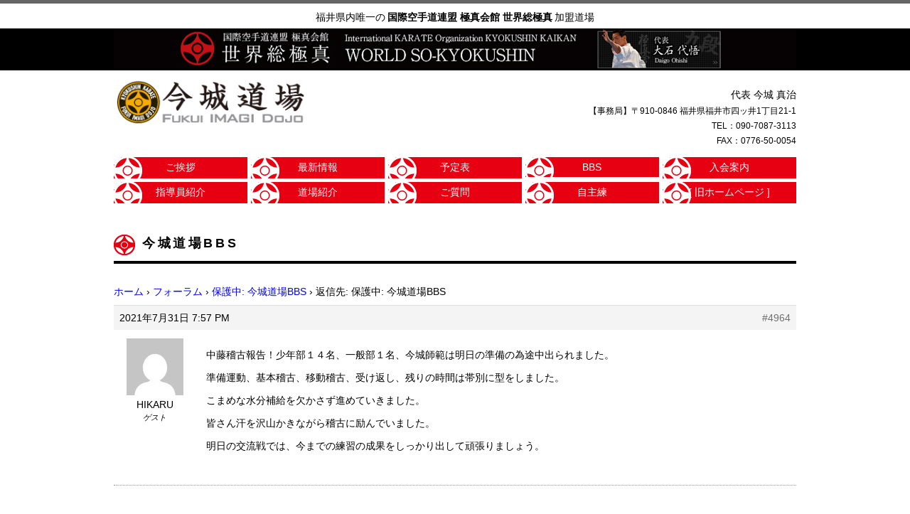

--- FILE ---
content_type: application/javascript
request_url: https://kyokushin-imagi.jp/wp-content/themes/kyokushin-imagi/scripts/script.js
body_size: -111
content:
// JavaScript Document
$(function(){ $('.header-open').on('click',function(){$('.header-pc-nav').addClass('drawr');
});});

$(function(){ $('.header-close').on('click',function(){$('.header-pc-nav').removeClass('drawr');
});});